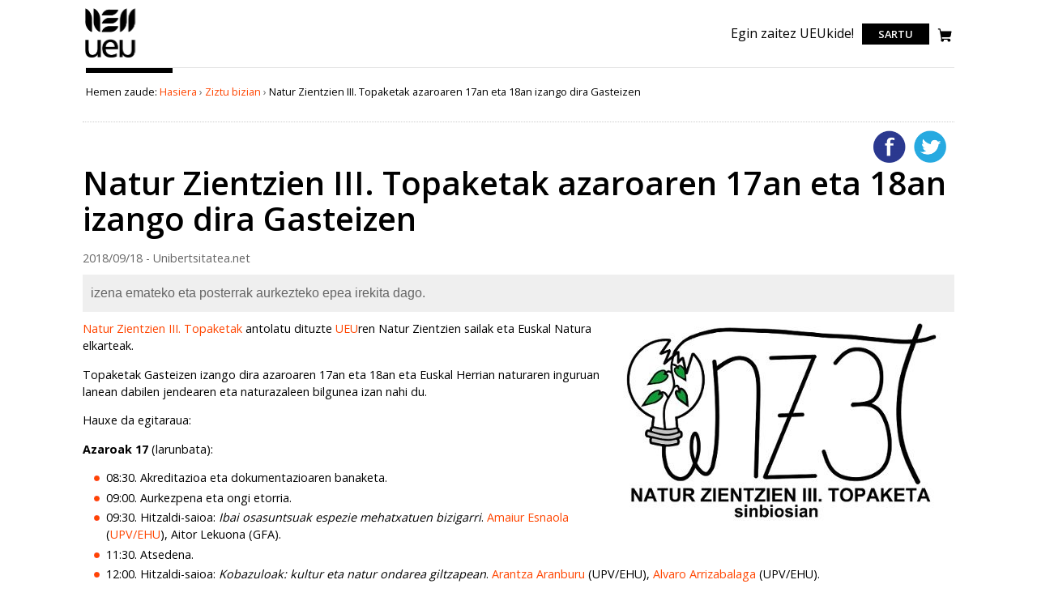

--- FILE ---
content_type: text/html;charset=utf-8
request_url: https://www.unibertsitatea.net/aktualitatea/natur-zientzien-iii-topaketak-azaroaren-17an-eta-18an-izango-dira-gasteizen
body_size: 4932
content:

<!DOCTYPE html>

<html xmlns="http://www.w3.org/1999/xhtml" lang="eu">


    
    
    
    
    


<head>
    <meta http-equiv="Content-Type" content="text/html; charset=utf-8" />
    <link rel="apple-touch-icon" sizes="180x180" href="/apple-touch-icon.png" />
    <link rel="icon" type="image/png" sizes="32x32" href="/favicon-32x32.png" />
    <link rel="icon" type="image/png" sizes="16x16" href="/favicon-16x16.png" />
    <link rel="manifest" href="/site.webmanifest" />
    <link rel="mask-icon" href="/safari-pinned-tab.svg" color="#7dcd12" />
    <meta name="msapplication-TileColor" content="#7dcd12" />
    <meta name="theme-color" content="#ffffff" />

    
        <base href="https://www.unibertsitatea.net/aktualitatea/natur-zientzien-iii-topaketak-azaroaren-17an-eta-18an-izango-dira-gasteizen" /><!--[if lt IE 7]></base><![endif]-->
    

    
        <meta content="izena emateko eta posterrak aurkezteko epea irekita dago." name="DC.description" /><meta content="izena emateko eta posterrak aurkezteko epea irekita dago." name="description" /><meta content="text/html" name="DC.format" /><meta content="Albistea" name="DC.type" /><meta content="2018/09/18 - " name="DC.date.valid_range" /><meta content="2018-09-18T13:01:04+01:00" name="DC.date.modified" /><meta content="2018-09-18T10:42:50+01:00" name="DC.date.created" /><meta content="eu" name="DC.language" />

  
    <link rel="stylesheet" type="text/css" href="https://www.unibertsitatea.net/portal_css/unibertsitatea.theme/reset-cachekey-0cd8b87aa89b4187bf7061c672a354be.css" />
    <link rel="stylesheet" type="text/css" href="https://www.unibertsitatea.net/portal_css/unibertsitatea.theme/base-cachekey-43d55d4682594950bcfec7a79938f287.css" />
    <link rel="stylesheet" type="text/css" media="screen" href="https://www.unibertsitatea.net/portal_css/unibertsitatea.theme/resourceplone.contentratings.stylesheetsmain-cachekey-82f5e63719c8b9ff4a5e8acd4715665c.css" />
    <link rel="stylesheet" type="text/css" href="https://www.unibertsitatea.net/portal_css/unibertsitatea.theme/resourceplonetruegallery-portlet-cachekey-3c5c49e991f6ba267a0e1df2daf20af8.css" />
    <link rel="stylesheet" type="text/css" href="https://www.unibertsitatea.net/portal_css/unibertsitatea.theme/bootstrap-cachekey-575ae6c9e5cdcf458c86d509a1ef3512.css" />
    <link rel="stylesheet" type="text/css" href="https://fonts.googleapis.com/css?family=Open+Sans:300,400,600,700,800" />

  
  
    <script type="text/javascript" src="https://www.unibertsitatea.net/portal_javascripts/unibertsitatea.theme/resourceplone.app.jquery-cachekey-d8e738794882fff2651b4004b55ad392.js"></script>
    <script type="text/javascript" src="https://www.unibertsitatea.net/portal_javascripts/unibertsitatea.theme/resourcejquery.tagcloud-cachekey-3ba9ad8fa661213ea1b6c0355123dcff.js"></script>
    <script type="text/javascript" src="https://www.unibertsitatea.net/portal_javascripts/unibertsitatea.theme/resourcejquery.select2uislider-cachekey-02275f9bd1a3a112ec1a8e868bc9f49e.js"></script>
    <script type="text/javascript" src="https://www.unibertsitatea.net/portal_javascripts/unibertsitatea.theme/resourcejquery.jstree-cachekey-02a005ce9b1bd12f49a2a5fc7735558d.js"></script>
    <script type="text/javascript" src="https://www.unibertsitatea.net/portal_javascripts/unibertsitatea.theme/resourcejquery.cookie-cachekey-430866373b7c48ac9441fb0f7964dc2c.js"></script>
    <script type="text/javascript" src="https://www.unibertsitatea.net/portal_javascripts/unibertsitatea.theme/resourcejquery.ajaxfileupload-cachekey-9159df654d21ae4902ff1404ae045dac.js"></script>
    <script type="text/javascript" src="https://www.unibertsitatea.net/portal_javascripts/unibertsitatea.theme/resourcejquery.tokeninput-cachekey-4c21a993ad980fe4656703dd312920f7.js"></script>
    <script type="text/javascript" src="https://www.unibertsitatea.net/portal_javascripts/unibertsitatea.theme/jquery-integration-cachekey-30f33a8adc377329c64f555803ee15d2.js"></script>
    <script type="text/javascript" src="https://www.unibertsitatea.net/portal_javascripts/unibertsitatea.theme/register_function-cachekey-b567a68eac2e0692c8888888fba00e0a.js"></script>
    <script type="text/javascript" src="https://www.unibertsitatea.net/portal_javascripts/unibertsitatea.theme/plone_javascript_variables-cachekey-9c9d75b1fd006367219ad99666bb7eed.js"></script>
    <script type="text/javascript" src="https://www.unibertsitatea.net/portal_javascripts/unibertsitatea.theme/resourceplone.app.jquerytools-cachekey-a96afe22e7c0b7609fc1cfc769475513.js"></script>
    <script type="text/javascript" src="https://www.unibertsitatea.net/portal_javascripts/unibertsitatea.theme/resourceplone.app.jquerytools.form-cachekey-05c36459cc5fc29a6dd67d0c6b88c070.js"></script>
    <script type="text/javascript" src="https://www.unibertsitatea.net/portal_javascripts/unibertsitatea.theme/resourceplone.app.jquerytools.overlayhelpers-cachekey-ab377350dfc305ba86b1b788be8502b9.js"></script>
    <script type="text/javascript" src="https://www.unibertsitatea.net/portal_javascripts/unibertsitatea.theme/resourceplone.app.jquerytools.tooltip-cachekey-8c68c15a401e69b713b2d92db604db43.js"></script>
    <script type="text/javascript" src="https://www.unibertsitatea.net/portal_javascripts/unibertsitatea.theme/modernizr-cachekey-b135ff4e2ba9ce81ee0b138c07a242ad.js"></script>
    <script type="text/javascript" src="https://www.unibertsitatea.net/portal_javascripts/unibertsitatea.theme/jquery.tinymce-cachekey-b98fe8edcbf9638949251d4703f3d242.js"></script>
    <script type="text/javascript" src="https://www.unibertsitatea.net/portal_javascripts/unibertsitatea.theme/tiny_mce_gzip-cachekey-75fccc1466da7871e602d12123581cb2.js"></script>
    <script type="text/javascript" src="https://www.unibertsitatea.net/portal_javascripts/unibertsitatea.theme/resourceplonetruegallery-portlet-cachekey-39450dc2302b2859e51025c0d86cc63b.js"></script>
    <script type="text/javascript" src="https://www.unibertsitatea.net/portal_javascripts/unibertsitatea.theme/collective.js.jqueryui.custom.min-cachekey-efd99e4a7d44af4d2a3c6fed2ce3355b.js"></script>
    <script type="text/javascript" src="https://www.unibertsitatea.net/portal_javascripts/unibertsitatea.theme/faceted_view-cachekey-e9bcf981f4343afb408aac11deefe7a1.js"></script>
    <script type="text/javascript" src="https://www.unibertsitatea.net/portal_javascripts/unibertsitatea.theme/kss-bbb-cachekey-895e9bb61cf781a36f02515b9ee3c577.js"></script>


<title>Natur Zientzien III. Topaketak azaroaren 17an eta 18an izango dira Gasteizen &mdash; Unibertsitatea.Net</title>
            <link rel="canonical" href="https://www.unibertsitatea.net/aktualitatea/natur-zientzien-iii-topaketak-azaroaren-17an-eta-18an-izango-dira-gasteizen" />

    <link rel="shortcut icon" type="image/x-icon" href="https://www.unibertsitatea.net/favicon.ico" />
    <link rel="apple-touch-icon" href="https://www.unibertsitatea.net/touch_icon.png" />







    <link rel="search" href="https://www.unibertsitatea.net/@@search" title="Bilatu webgunean" />



        
        
        
        
        

        <meta name="viewport" content="width=device-width, initial-scale=0.6666, maximum-scale=1.0, minimum-scale=0.6666" />
        <meta name="generator" content="Plone - http://plone.org" />
    
</head>

<body class="template-newsitem_view portaltype-news-item site-uniberria section-aktualitatea subsection-natur-zientzien-iii-topaketak-azaroaren-17an-eta-18an-izango-dira-gasteizen icons-on userrole-anonymous" dir="ltr">
<div id="portal-top" class="row">
    <div id="visual-portal-wrapper">
      <div id="portal-header">
    <p class="hiddenStructure">
  <a accesskey="2" href="https://www.unibertsitatea.net/aktualitatea/natur-zientzien-iii-topaketak-azaroaren-17an-eta-18an-izango-dira-gasteizen#content">Edukira salto egin</a> |

  <a accesskey="6" href="https://www.unibertsitatea.net/aktualitatea/natur-zientzien-iii-topaketak-azaroaren-17an-eta-18an-izango-dira-gasteizen#portal-globalnav">Salto egin nabigazioara</a>
</p>




<!-- <a metal:define-macro="portal_logo"
   id="portal-logo"
   title="Home"
   accesskey="1"
   tal:attributes="href view/navigation_root_url;
                   title view/navigation_root_title"
   i18n:domain="plone"
   i18n:attributes="title">
    <img src="logo.jpg" alt=""
         tal:replace="structure here/logo.gif/tag" /></a> -->
<div class="header">
   <div class="logo-nav-wrapper">
      <div class="logo"><a title="Udako Euskal Unibertsitatea" href="https://www.ueu.eus">
         <img title="Udako Euskal Unibertsitatea" src="logoa.svg" alt="Udako Euskal Unibertsitatea" class="ui image"></a></div>
   </div>
   <div class="tools-search-wrapper">
      <p class=""><a href="https://www.ueu.eus/komunitatea/bazkideak">Egin zaitez UEUkide!</a></p>

      <div class="login">
         <a aria-label="login" href="https://www.ueu.eus/login">Sartu</a>
      </div>

      <a href="https://www.ueu.eus/saskia"><img src="i_shop.svg" class="saskia" /></a>
   </div>
</div>
</div>

    </div>
</div>
<div id="visual-portal-wrapper">
    <div id="portal-columns" class="row">

        <div id="portal-column-content" class="cell width-full position-0">

            <div id="viewlet-above-content"><div id="portal-breadcrumbs">

    <span id="breadcrumbs-you-are-here">Hemen zaude:</span>
    <span id="breadcrumbs-home">
        <a href="https://www.unibertsitatea.net">Hasiera</a>
        <span class="breadcrumbSeparator">
            &rsaquo;
            
        </span>
    </span>
    <span id="breadcrumbs-1" dir="ltr">
        
            <a href="https://www.unibertsitatea.net/aktualitatea">Ziztu bizian</a>
            <span class="breadcrumbSeparator">
                &rsaquo;
                
            </span>
            
         
    </span>
    <span id="breadcrumbs-2" dir="ltr">
        
            
            
            <span id="breadcrumbs-current">Natur Zientzien III. Topaketak azaroaren 17an eta 18an izango dira Gasteizen</span>
         
    </span>

</div>
</div>

            
                <div class="">

                    

                    

    <dl class="portalMessage info" id="kssPortalMessage" style="display:none">
        <dt>Info</dt>
        <dd></dd>
    </dl>



                    
                        <div id="content">

                            

                            

                             <div id="viewlet-above-content-title">

    <div class="visualClear"><!-- --></div>

    <div class="documentActions">
        

            <p class="hiddenStructure">Dokumentuaren akzioak</p>

            <ul>
                  <li id="document-action-twitter">
                      <a href="https://twitter.com/intent/tweet?text=Natur Zientzien III. Topaketak azaroaren 17an eta 18an izango dira Gasteizen+https://www.unibertsitatea.net/aktualitatea/natur-zientzien-iii-topaketak-azaroaren-17an-eta-18an-izango-dira-gasteizen" title="http://twitter.com/?status=En+defensa+de+los+derechos+de+la+mujer+http://www.anesvad.tv/videos/en-defensa-de-los-derechos-de-la-mujer">Twitterren gehitu</a>
                  </li>
                  <li id="document-action-facebook">
                      <a href="http://www.facebook.com/sharer.php?u=https://www.unibertsitatea.net/aktualitatea/natur-zientzien-iii-topaketak-azaroaren-17an-eta-18an-izango-dira-gasteizen&amp;t=Natur Zientzien III. Topaketak azaroaren 17an eta 18an izango dira Gasteizen}" title="">Facebooken gehitu</a>
                  </li>
            </ul>
        

        

    </div>




    <div class="visualClear"><!-- --></div>

    <div id="uniUserActions">
        

    </div>
</div>
                             
                                 
                                 
            
                <h1 id="parent-fieldname-title" class="documentFirstHeading">
                    Natur Zientzien III. Topaketak azaroaren 17an eta 18an izango dira Gasteizen
                </h1>
            
            
        
                             
                             <div id="viewlet-below-content-title"><div class="documentByLine" id="plone-document-byline">

  2018/09/18 - Unibertsitatea.net
    
</div>

<div class="RatingViewlet">


</div></div>

                             
                                 
                                 
            
                <div id="parent-fieldname-description" class="documentDescription">
                   izena emateko eta posterrak aurkezteko epea irekita dago.
                </div>
            
            
        
                             

                             <div id="viewlet-above-content-body">

</div>
                             <div id="content-core">
                                 
      
        

        
          <div class="newsImageContainer">
            <a href="https://www.unibertsitatea.net/aktualitatea/natur-zientzien-iii-topaketak-azaroaren-17an-eta-18an-izango-dira-gasteizen/image/image_view_fullscreen" id="parent-fieldname-image">
              <img src="https://www.unibertsitatea.net/aktualitatea/natur-zientzien-iii-topaketak-azaroaren-17an-eta-18an-izango-dira-gasteizen/image_preview" alt="Natur Zientzien III. Topaketak azaroaren 17an eta 18an izango dira Gasteizen" title="" height="254" width="394" class="newsImage" />
            </a>
            
          </div>

          

          <div id="parent-fieldname-text" class="plain">
            <p><a class="external-link" href="http://www.ueu.eus/ikasi/jardunaldi-ikastaroa/1236/NZ3T.%2BNatur%2BZientzien%2BIII.%2BTopaketa%253A%2BSinbiosian." target="_self" title="">Natur Zientzien III. Topaketak</a> antolatu dituzte <a class="external-link" href="http://www.ueu.eus/" target="_self" title="">UEU</a>ren Natur Zientzien sailak eta Euskal Natura elkarteak.</p>
<p><em></em>Topaketak Gasteizen izango dira azaroaren 17an eta 18an eta Euskal Herrian naturaren inguruan lanean dabilen jendearen eta naturazaleen bilgunea izan nahi du.</p>
<p>Hauxe da egitaraua:</p>
<p><strong>Azaroak 17</strong> (larunbata):</p>
<ul>
<li>08:30. Akreditazioa eta dokumentazioaren banaketa.</li>
<li>09:00. Aurkezpena eta ongi etorria.</li>
<li>09:30. Hitzaldi-saioa: <em>Ibai osasuntsuak espezie mehatxatuen bizigarri</em>. <a class="external-link" href="http://www.inguma.eus/egilea/ikusi/amaiur-esnaola-illarreta" target="_self" title="">Amaiur Esnaola</a> (<a class="external-link" href="https://www.ehu.eus/eu/" target="_self" title="">UPV/EHU</a>), Aitor Lekuona (GFA).</li>
<li>11:30. Atsedena.</li>
<li>12:00. Hitzaldi-saioa: <em>Kobazuloak: kultur eta natur ondarea giltzapean</em>. <a class="external-link" href="http://www.inguma.eus/egilea/ikusi/arantza-aranburu-artano" target="_self" title="">Arantza Aranburu</a> (UPV/EHU), <a class="external-link" href="http://www.inguma.eus/egilea/ikusi/alvaro-arrizabalaga-valbuena" target="_self" title="">Alvaro Arrizabalaga</a> (UPV/EHU).</li>
<li>14:00. Bazkaltzeko tartea.</li>
<li>15:30. Eztabaida saioak: <em>Lehen sektorearen erronkak</em>. Unai Aldalur (<a class="external-link" href="https://www.azti.es/eu/" target="_self" title="">Azti</a>), Igor Etxaniz (Arteako udala), Andoni Iparragirre eta Aitzol Iturbe (nekazari agroekologikoak, Iralatorre baserria).</li>
<li>17:30. Posterren saioa.</li>
</ul>
<p> </p>
<p><strong>Azaroak 18</strong> (igandea):</p>
<ul>
<li>09:00. Hitzaldia: <em>Gasteizko hiri zientzian parte hartzeko sarea</em>. <a class="external-link" href="http://www.inguma.eus/egilea/ikusi/asier-sarasua-garmendia" target="_self" title="">Asier Sarasua Garmendia</a> (IGI-CEA).</li>
<li>09:30. Hitzaldi-saioa: <em>Ingurumen hezkuntza: etorkizunerako aberastasunaren hazi?</em>. Jose Ramon Diez (UPV/EHU), Iñaki Sanz-Azkue (<a class="external-link" href="http://www.aranzadi.eus/?lang=eu" target="_self" title="">Aranzadi Zientzia Elkartea</a>), Edurne Huesa (Eusko Jaurlaritza, Ingurumena).</li>
<li>11:30. Atsedena.</li>
<li>12:00. Mahai-ingurua: <em>Ehiza euskal gizartean: zenbat buru hainbat aburu</em>. Urtzi Goiti (UPV/EHU), Mikel Olano (GFA), Idoia Lekue (ATEA-Animalien tratu etikoaren aldeko elkartea).</li>
<li>14:00. Amaiera eta agurra.</li>
<li>14:00. IRTEERA: Gasteizko natur baliabideak kudeatzeko proiektu bat bisitatuko da. irteeran parte hartzeko aurretik izena eman behar da.</li>
</ul>
<p> </p>
<p>Dagoeneko topaketetan <a class="external-link" href="http://www.ueu.eus/ikasi/jardunaldi-ikastaroa/1236/NZ3T.%2BNatur%2BZientzien%2BIII.%2BTopaketa%253A%2BSinbiosian." target="_self" title="">izena emateko</a> eta <a class="external-link" href="https://www.nztopaketa.eus/posterrak" target="_self" title="">posterrak</a> aurkezteko epeak ireki dira.</p>
<p>Informazio guztia <a class="external-link" href="https://www.nztopaketa.eus/" target="_self" title="">Natur Zientzien III. Topaketak </a>webgunean aurkituko duzu.</p>
          </div>
        

        

        <div id="comments">
          <div id="fb-root"> </div>
          <script src="https://connect.facebook.net/eu_ES/all.js#xfbml=1">
          </script>
          <fb:comments href="https://www.unibertsitatea.net/aktualitatea/natur-zientzien-iii-topaketak-azaroaren-17an-eta-18an-izango-dira-gasteizen" num_posts="5" width="650">
          </fb:comments>
        </div>
      
    
                             </div>
                             <div id="viewlet-below-content-body">
</div>

                            
                        </div>
                    

                    
                </div>
            

            <div id="viewlet-below-content">




</div>
        </div>

        
        

        
        
    </div>
</div>
<div id="portal-footer-wrapper" class="row">
 <!-- Global site tag (gtag.js) - Google Analytics -->
<script async src="https://www.googletagmanager.com/gtag/js?id=UA-7512471-1"></script>
<script>
  window.dataLayer = window.dataLayer || [];
  function gtag(){dataLayer.push(arguments);}
  gtag('js', new Date());

  gtag('config', 'UA-7512471-1');
</script>



<!-- Global site tag (gtag.js) - Google Analytics -->
<script async src="https://www.googletagmanager.com/gtag/js?id=UA-56194-8"></script>
<script>
  window.dataLayer = window.dataLayer || [];
  function gtag(){dataLayer.push(arguments);}
  gtag('js', new Date());

  gtag('config', 'UA-56194-8');
</script>
</div>



</body>
</html>


